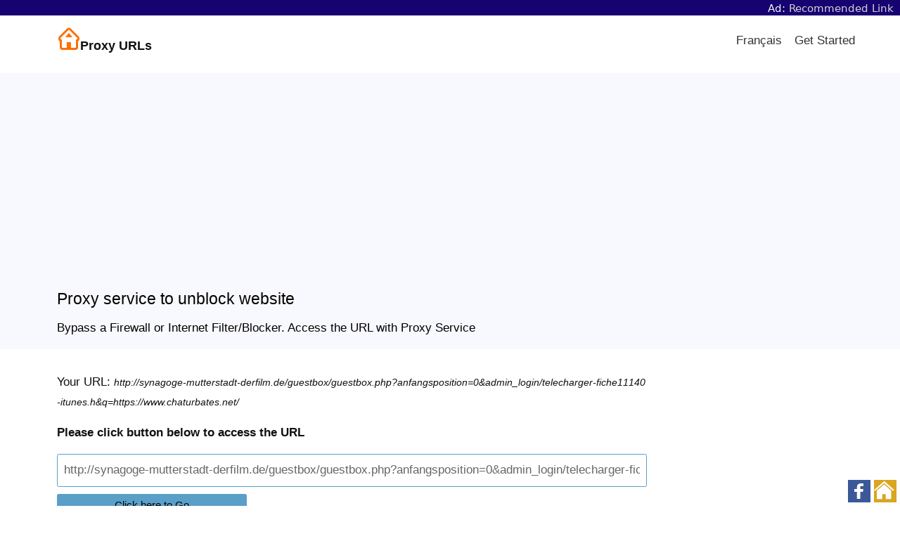

--- FILE ---
content_type: text/html; charset=UTF-8
request_url: https://proxy-urls.com/enter/3uWv2tX0Gy3hHtGymsSkSnWzGvCnWzGvCwHaTWmWn3v20WuTmWtWfGnWvGsWoXnXtmjGxT0CpHuXuCxW0Hziv33moX1mhGzmlC_clYdZUbVdVcRZQZVZlb5Z9dVdJe9dVdJe5aA_Y5Y5cBcla9PAYRa5b9a4dVZNYJZIZlaUMEM1dVZMaZPhdBO8ddLNYRcJdVL5d84c/
body_size: 14532
content:
<!DOCTYPE html>
<html lang="en" >
<head>
<meta charset="utf-8">
<meta http-equiv="X-UA-Compatible" content="IE=edge">
<meta name="viewport" content="width=device-width, initial-scale=1">
<link rel="icon" href="/favicon.ico"><link rel="apple-touch-icon" href="/apple-touch-icon.png">
<title>Synagoge-mutterstadt-derfilm.de. Access the URL with Proxy Service</title>
<meta name="description" content="Free web proxy to unblock URL: http://synagoge-mutterstadt-derfilm.de/guestbox/guestbox.php?anfangsposition=0&amp;admin_login/telecharger-fiche11140-itunes.h&amp;q=ht">
<meta name="keywords" content="proxy, bypass, unblock, surf, synagoge, muttersta, t, erfilm, e, guestbox, anfangsposition, a, min, login, telecharger, fiche11140, itunes, chaturbates">
<style>﻿html{font-family:sans-serif;-ms-text-size-adjust:100%;-webkit-text-size-adjust:100%}body{margin:0}article,aside,details,figcaption,figure,footer,header,main,menu,nav,section,summary{display:block}audio,canvas,progress,video{display:inline-block}audio:not([controls]){display:none;height:0}progress{vertical-align:baseline}template,[hidden]{display:none}a{background-color:transparent}a:active,a:hover{outline-width:0}abbr[title]{border-bottom:none;text-decoration:underline;text-decoration:underline dotted}b,strong{font-weight:inherit}b,strong{font-weight:bolder}dfn{font-style:italic}h1{font-size:2em;margin:.67em 0}mark{background-color:#ff0;color:#000}small{font-size:80%}sub,sup{font-size:75%;line-height:0;position:relative;vertical-align:baseline}sub{bottom:-0.25em}sup{top:-0.5em}img{border-style:none}svg:not(:root){overflow:hidden}code,kbd,pre,samp{font-family:monospace,monospace;font-size:1em}figure{margin:1em 40px}hr{box-sizing:content-box;height:0;overflow:visible}button,input,select,textarea{font:inherit}optgroup{font-weight:bold}button,input,select{overflow:visible}button,input,select,textarea{margin:0}button,select{text-transform:none}button,[type="button"],[type="reset"],[type="submit"]{cursor:pointer}[disabled]{cursor:default}button,html [type="button"],[type="reset"],[type="submit"]{-webkit-appearance:button}button::-moz-focus-inner,input::-moz-focus-inner{border:0;padding:0}button:-moz-focusring,input:-moz-focusring{outline:1px dotted ButtonText}fieldset{border:1px solid silver;margin:0 2px;padding:.35em .625em .75em}legend{box-sizing:border-box;color:inherit;display:table;max-width:100%;padding:0;white-space:normal}textarea{overflow:auto}[type="checkbox"],[type="radio"]{box-sizing:border-box;padding:0}[type="number"]::-webkit-inner-spin-button,[type="number"]::-webkit-outer-spin-button{height:auto}[type="search"]{-webkit-appearance:textfield}[type="search"]::-webkit-search-cancel-button,[type="search"]::-webkit-search-decoration{-webkit-appearance:none}[class*='col-']{float:left}.col-1-3{width:33.33%}.col-2-3{width:66.66%}.col-1-2{width:50%}.col-1-4{width:25%}.col-3-4{width:75%}.col-1-5{width:20%}.col-1-8{width:12.5%}.autogrid{display:table;table-layout:fixed;width:100%}.col{width:auto;display:table-cell;vertical-align:top}@media screen and (max-width: 860px){[class*='col-'],.col{width:100%}.col{display:block}}*{box-sizing:border-box;-moz-box-sizing:border-box;-webkit-box-sizing:border-box}html,body{height:100%;width:100%}body{-moz-osx-font-smoothing:grayscale;-webkit-font-smoothing:antialiased;background:#FAFAFA;color:#111;/*#444;*/font:17px/1.7 "Helvetica Neue",Helvetica,Sans-Serif}body:after{content:"";display:table;clear:both}img{height:auto;border-radius:.15em}h1,h2,h3,h4,h5,h6{font-weight:400}h1,h2,h3,h4,h5,h6,p,ul,ol{margin:1em 0;margin:1rem 0}h1,h2,h3,h4,h5,h6{line-height:1.5}ul,ol{padding:0}li{list-style:none}a{color:darkblue;/*#C9282E;*/text-decoration:none;outline:0}a:hover{color:#FF0008;transition:color 200ms ease-in-out}a:focus{outline:none}blockquote{margin:1em 0;padding:0 1em;border-left:.4em solid #EEE}strong,b,.bold{font-weight:500}hr{border:none;background:#EEE;clear:both;margin:1.5em auto;height:1px}hr.half{width:50%}hr.small{width:5em}pre{white-space:pre-wrap;word-break:break-all}code{color:#333;font-family:"Monaco",Menlo,Courier;font-size:.7em;background:#EEE;padding:.9em .8em;margin:0 .3em 0 .2em;border-radius:.15em;display:inline-block;word-break:break-word}p code{display:inline;padding:.1em .4em .1em .3em;margin:0 .3em 0 0}dl{display:table;width:100%}dt,dd{display:table-cell;vertical-align:top;float:left;clear:both}dt{color:#666;font-size:.85em}dd{color:#000;font-weight:400;padding-bottom:.3em}dd:after{content:" "}dd i{margin:0 1em 0 0}.contents{background:#fff;min-height:24em}.row{clear:both;width:100%}.section{padding:1em;margin:0 auto;width:90%}@media screen and (min-width: 1440px){.section{width:70%}}@media screen and (min-width: 1680px){.section{width:60%}}@media screen and (max-width: 860px){.section{width:100%}}.btn{-moz-appearance:none;-ms-appearance:none;-o-appearance:none;-webkit-appearance:none;appearance:none;background:transparent;border-radius:.15em;border:1px solid #666;box-shadow:none;color:#666;cursor:pointer;display:inline-block;font-size:1.05em;height:auto;line-height:1;margin:0;outline:none;padding:.76em 1.5em;text-align:center;text-decoration:none;user-select:none;white-space:nowrap}.btn:hover{border-color:#666}.btn.solid,.btn:hover{color:#FFF;background:#666}.btn.white{color:#FFF;border-color:#FFF}.btn.white.solid,.btn.white:hover{color:#000;background:#FFF}.btn.gray-light{color:#BBB;border-color:#BBB}.btn.gray-light.solid,.btn.gray-light:hover{color:#666;background:#BBB}.btn.gray-dark{color:#333;border-color:#333}.btn.gray-dark.solid,.btn.gray-dark:hover{color:#FFF;background:#333}.btn.black{color:#000;border-color:#000}.btn.black.solid,.btn.black:hover{color:#FFF;background:#000}.btn.red{color:#C9282E;border-color:#C9282E}.btn.red.solid,.btn.red:hover{color:#FFF;background:#C9282E}.btn.orange{color:#E16E00;border-color:#E16E00}.btn.orange.solid,.btn.orange:hover{color:#FFF;background:#E16E00}.btn.yellow{color:#D5B778;border-color:#D5B778}.btn.yellow.solid,.btn.yellow:hover{color:#FFF;background:#D5B778}.btn.blue{color:#5A9FC8;border-color:#5A9FC8}.btn.blue.solid,.btn.blue:hover{color:#FFF;background:#5A9FC8}.btn.green{color:#6BAF56;border-color:#6BAF56}.btn.green.solid,.btn.green:hover{color:#FFF;background:#6BAF56}.btn.solid:hover,.btn.solid:active{opacity:.8}.btn.no-outline{border-color:transparent}.btn.large{font-size:1.2em;padding:.8em 1.7em;word-wrap:normal}.btn.small{padding:.5em .9em;font-size:.9em}.btn.tiny{padding:.3em .8em;font-size:.8em}.btn.round{border-radius:99em}.btn:hover{transition:all 200ms ease-in-out;opacity:.8}.btn:disabled,.btn.disabled,.btn:disabled:hover,.btn.disabled:hover{cursor:default;background-color:#BBB !important;border-color:#BBB !important;color:#666 !important;opacity:.2}@-moz-document url-prefix(){.btn{padding:.78em 1.5em}}.footer{color:#BBB;padding:3em 1em;background:#FAFAFA}.footer hr{background:rgba(0,0,0,0.1)}.footer ul{list-style:none;margin:0;padding:0}.footer li{display:inline;padding:0 .5em}.footer a{color:#666;display:inline-block;line-height:3}.footer a:hover{color:#FF0008}@media screen and (max-width: 667px){.footer li,.footer a{display:block}.footer a{padding:1em;line-height:2}.footer .line{display:none}}.full-width-forms .btn{padding-left:.5em;padding-right:.5em}.full-width-forms .btn:not([type='checkbox']):not([type='radio']),.full-width-forms a:not([type='checkbox']):not([type='radio']),.full-width-forms button:not([type='checkbox']):not([type='radio']),.full-width-forms submit:not([type='checkbox']):not([type='radio']),.full-width-forms select:not([type='checkbox']):not([type='radio']),.full-width-forms textarea:not([type='checkbox']):not([type='radio']),.full-width-forms input:not([type='checkbox']):not([type='radio']){width:100%}fieldset{border-radius:.15em;border:1px solid #f5f5f5;margin:1em 0}fieldset legend{font-weight:400;padding:0 .25em}input,select,textarea,button,.btn{margin-bottom:1px}input,select,textarea{-moz-appearance:none;-ms-appearance:none;-o-appearance:none;-webkit-appearance:none;appearance:none;border-radius:.15em;border:1px solid #EEE;background-color:#FFF;box-shadow:none;color:#444;display:block;font-size:inherit;outline:none;padding:.49em .5em}input:hover,input:focus,select:hover,select:focus,textarea:hover,textarea:focus{border-color:#666;transition:all 200ms ease-in-out;background-color:#F8F8F8}input:focus,select:focus,textarea:focus{border-color:#666}textarea{padding:.5em}select{background-size:1em;background-repeat:no-repeat;background-position:99% 50%;/*NOTE*/background-image:url('data:image/svg+xml;utf8,<svg xmlns="http://www.w3.org/2000/svg" viewBox="0 0 50 50"><path d="M11.4 20.8h26.8L24.8 0 11.4 20.8m26.8 8.4H11.4L24.8 50l13.4-20.8"/></svg>');line-height:1.1;padding:.78em .5em;padding-right:1.4em}input:not(.btn):not([type='checkbox']):not([type='radio']){min-height:2.7em}input[type='file']{background-color:#FFF;width:100%;font-size:12px;padding:1.02em .5em}input[type='range']{padding:.87em .1em}input[type='range']:focus{outline:0}input[type='search']{box-sizing:border-box !important;-moz-appearance:none;-ms-appearance:none;-o-appearance:none;-webkit-appearance:none;appearance:none}input[type='checkbox'],input[type='radio']{background-color:#FFF;border:1px solid #888;display:inline-block;height:1em;margin:0 .3em -.1em 0;padding:0;position:relative;top:0;width:1em;overflow:hidden}input[type='checkbox']:checked,input[type='radio']:checked{background-color:lightblue;/*#C9282E;*/border-color:#C9282E}input[type='checkbox']:disabled,input[type='radio']:disabled{opacity:.3}input[type='checkbox']{border-radius:.15em}input[type='checkbox']:checked{background-size:1em;background-repeat:no-repeat;background-position:99% 50%;/*NOTE*/background-image:url('data:image/svg+xml;utf8,<svg xmlns="http://www.w3.org/2000/svg" viewBox="0 0 50 50"><path class="st0" d="M44.3 12.2l-2.5-2.6-24 24.3-9.1-9.1-2.5 2.5 10.4 10.4c.4.4.9.7 1.3.7.3 0 .8-.3 1.2-.7l25.2-25.5z"/></svg>');border:none}input[type='radio']{border-radius:99em}input[type='radio']:checked:before{color:#fff;content:" ";height:1em;overflow:hidden;position:absolute;text-align:center;top:0;width:1em}@media screen and (-webkit-min-device-pixel-ratio: 0){input:not(.btn):not([type='checkbox']):not([type='radio']),select,textarea{min-height:2.7em}}@-moz-document url-prefix(){input[type='file']{padding:1em .5em}select{padding:.641em .5em}select:-moz-focusring{color:transparent;text-shadow:0 0 0 #000;transition:none}}@media all and (-ms-high-contrast: none), (-ms-high-contrast: active){select{padding:.65em .5em;padding-right:.5em}input[type='file']::-ms-value{background:#FFF}input[type='file']::-ms-value,input[type='file']::-ms-value{box-shadow:none;border:0}input[type='range']{border-color:transparent}}.header{background:#FFF;height:4.25em;z-index:9;position:relative}.header a{cursor:pointer}.header .section{padding:0}.header .logo{width:4em;float:left;padding:0;min-height:4.22em}.header .logo img{margin:.95em 0 0 1em;max-height:2.5em}.header .logo:hover{background:none}.menu li{float:right}.menu a{color:#333;display:block;font-size:1em;font-weight:400;line-height:1.82;padding:1.24em 1.3em}.menu a:hover,.menu a.here{opacity:.75}.menu ul{padding:0}.menu ul li{float:right}.menu ul li:first-child a{padding-top:1em}.menu ul li:last-child a{padding-bottom:1em}.menu ul a{line-height:1;padding:.7em 1.5em}.dropdown-with-avatar{margin-right:1em;padding:.35em}.dropdown-with-avatar:hover .dropdown-icon{opacity:1}.dropdown-with-avatar ul{margin-top:1px;left:-7em;text-align:right}.dropdown-with-avatar .avatar{display:inline-block;max-height:3em;position:relative;top:.25em}.dropdown-with-avatar .dropdown-icon{-webkit-filter:invert(1);margin:0 .2em;opacity:.75;position:absolute;top:1.7em;width:1em}nav ul{padding:0;margin:0}nav ul li{display:inline;float:left;position:relative}nav ul li ul{left:0;top:100%}nav ul ul{display:none;background:#FFF}nav li:hover>ul{display:block;position:absolute;width:12.5em;z-index:9000}nav li:hover>ul li{width:100%}nav ul ul li:hover>ul{left:auto;right:-12.5em;top:0}#menu-toggle-label,#menu-toggle{display:none}.header-center nav{display:inline-block}.header-center .menu{position:absolute;right:0}.header-center .section{text-align:center;padding:0}.header-center .logo img{margin-left:0}@media screen and (max-width: 860px){.header .section{width:100%}.header [type='checkbox']{transition:none !important}.icon-menu{display:block;position:absolute;top:0;right:0;height:4.25em;width:4.25em;z-index:-1;background-position:50%;background-repeat:no-repeat;background-size:2em;/*NOTE*/background-image:url('data:image/svg+xml;utf8,<svg version="1.1" id="Layer_1" xmlns="http://www.w3.org/2000/svg" xmlns:xlink="http://www.w3.org/1999/xlink" x="0px" y="0px" width="512px" height="512px" viewBox="0 0 512 512" style="enable-background:new 0 0 512 512;" xml:space="preserve"><path d="M0,91.2v20.5h512V91.2H0z M0,244.8v20.5h512v-20.5H0z M0,398.4v20.5h512v-20.5H0z"/></svg>')}#menu-toggle-label{background:transparent;border-radius:0;border:0;box-shadow:none;cursor:pointer;display:block;height:4.2em;margin:0;outline:none;position:absolute;right:0;user-select:none;width:4.6em}#menu-toggle:checked+.icon-menu{/*NOTE*/background-image:url('data:image/svg+xml;utf8,<svg xmlns="http://www.w3.org/2000/svg" viewBox="0 0 50 50"><path d="M44.4 7.7l-2.1-2.1L25 22.9 7.7 5.6 5.6 7.7 22.9 25 5.6 42.3l2.1 2.1L25 27.1l17.3 17.3 2.1-2.1L27.1 25 44.4 7.7z"/></svg>');background-color:rgba(0,0,0,0.02)}.menu{position:relative}.menu *{float:none;margin:0}.menu i{display:none}.menu li{background:#FFF;padding:0}.menu ul{padding:0}.menu ul a{line-height:1.82;padding:1.24em 1.3em}.dropdown-with-avatar ul{left:0;right:0}.dropdown-with-avatar .avatar,.dropdown-with-avatar .dropdown-icon{display:none}nav{height:4.25em;border-bottom:1px solid #EEE}nav a{border-bottom:1px solid #EEE;padding:1em}nav a.logo{border-bottom:0}nav ul li ul{display:block}nav ul li{border-right:none;display:block;float:left;width:100%;text-align:center}nav>ul{clear:both;display:none}nav>input:checked ~ ul{display:block;opacity:1}nav li:hover ul{position:relative;width:auto}nav ul ul li:hover>ul{left:auto;right:auto;top:auto}}.hero{color:#FFF;background:#A8002D;background:linear-gradient(to bottom right, #C9282E, #A60052)}.hero h1,.hero h2,.hero h3,.hero h4,.hero h5,.hero h6{margin:0;line-height:1.3}.hero h1{font-size:3em}.hero h2{font-size:1.8em}.hero h3{font-size:1.6em}.hero h4{font-size:1.4em}.hero h5{font-size:1.2em}.hero h6{font-size:1em}.hero .section{padding:5em 1.5em}@media screen and (max-width: 667px){.hero .section{padding:4em 1em}.hero h1{font-size:2.4em}}.load{-webkit-animation-duration:1s;-webkit-animation-iteration-count:infinite;-webkit-animation-name:loading;-webkit-animation-timing-function:linear;-moz-animation-duration:1s;-moz-animation-iteration-count:infinite;-moz-animation-name:loading;-moz-animation-timing-function:linear;animation-duration:1s;animation-iteration-count:infinite;animation-name:loading;animation-timing-function:linear;border-radius:99em;border:3px solid #DDD;border-left-color:#666;display:inline-block;height:2em;width:2em}.load.smallest{width:9px;height:9px;border-width:1px}.load.small{width:16px;height:16px;border-width:2px}.load.large{width:48px;height:48px;border-width:4px}@keyframes loading{from{transform:rotate(0deg)}to{transform:rotate(360deg)}}@-webkit-keyframes loading{from{-webkit-transform:rotate(0deg)}to{-webkit-transform:rotate(360deg)}}@-moz-keyframes loading{from{-moz-transform:rotate(0deg)}to{-moz-transform:rotate(360deg)}}.notice{background:#FFE0A3;text-align:center}.notice .section{position:relative;padding:1em}.notice-message{display:table;width:100%}.notice-text,.notice-dismiss{display:table-cell;vertical-align:middle}.notice-dismiss{width:3em}.notice-dismiss img{cursor:pointer;width:2em;height:2em;float:right}.notice-dismiss img:hover{opacity:.7}.pagination{margin:1em 0;padding:1em;text-align:center}.pagination a,.pagination .current,.pagination .next_page,.pagination .previous_page{background:transparent;border-radius:99em;border:1px solid #BBB;color:#666;display:inline-block;font-size:1em;margin:.5%;min-height:2.6em;padding:.4em 1em}.pagination a.current,.pagination a:hover,.pagination .current.current,.pagination .current:hover,.pagination .next_page.current,.pagination .next_page:hover,.pagination .previous_page.current,.pagination .previous_page:hover{background:#BBB;color:#FFF;transition:all 200ms ease-in-out}.pagination .next_page,.pagination .previous_page{min-width:9em}@media screen and (max-width: 667px){.pagination a,.pagination .current,.pagination .gap{margin:0 1em 1em 0}.pagination .next_page,.pagination .previous_page{width:9em;display:block;margin:0 auto 1em auto}}table{width:100%;margin:1em 0;border-spacing:0;border-collapse:separate}th{font-weight:400;color:#000;text-align:left}td{border-top:1px solid #EEE}td,th{padding:.5em;text-align:left;vertical-align:top}tfoot tr{border-bottom:0}@media screen and (max-width: 667px){tr,td,th{display:block}tr{padding:1em 0;border-top:1px solid #EEE}tr:first-child{border-top:0}thead{display:none}td{clear:both;border:none}td,th{padding:.25em 0}}.tabs-block{background:transparent;border-bottom:1px solid #EEE}.tabs-block .col{text-align:center;position:relative}.tabs-block .col:last-child{border-right:0}.tabs-block .col:hover,.tabs-block .col.here{background:#EEE;transition:all 200ms ease-in-out}.tabs-block a{width:100%;display:inline-block;padding:.5em;color:#444}.tabs{display:inline-block;list-style:none;margin:1em 0;padding:0;width:100%}.tabs a{border-radius:.15em;border:1px solid transparent;padding:.65em 1em;color:#444}.tabs li{display:inline-block;padding:0 .5%}.tabs li:hover a,.tabs li.here a{transition:all 200ms ease-in-out;background:#EEE}.tabs ul{padding:0}.tabs.round li a{border-radius:99em}@media screen and (max-width: 860px){.tabs-block a,.tabs a{margin:.5% 0;padding:.65em .5em;display:block;text-align:center}.tabs-block{border-bottom:0}.tabs li{display:block;padding:0}}.highlight code{width:100%}.hll{background-color:#f8f8f8;border:1px solid #ccc;padding:6px 10px;border-radius:3px}.c{color:#998;font-style:italic}.err{color:#a61717;background-color:#e3d2d2}.k,.o{font-weight:bold}.cm{color:#998;font-style:italic}.cp{color:#999;font-weight:bold}.c1{color:#998;font-style:italic}.cs{color:#999;font-weight:bold;font-style:italic}.gd{color:#000;background-color:#fdd}.gd .x{color:#000;background-color:#faa}.ge{font-style:italic}.gr{color:#a00}.gh{color:#999}.gi{color:#000;background-color:#dfd}.gi .x{color:#000;background-color:#afa}.go{color:#888}.gp{color:#555}.gs{font-weight:bold}.gu{color:purple;font-weight:bold}.gt{color:#a00}.kc,.kd,.kn,.kp,.kr{font-weight:bold}.kt{color:#458;font-weight:bold}.m{color:#099}.s{color:#d14}.n{color:#333}.na{color:teal}.nb{color:#0086b3}.nc{color:#458;font-weight:bold}.no{color:teal}.ni{color:purple}.ne,.nf{color:#900;font-weight:bold}.nn{color:#555}.nt{color:navy}.nv{color:teal}.ow{font-weight:bold}.w{color:#bbb}.mf,.mh,.mi,.mo{color:#099}.sb,.sc,.sd,.s2,.se,.sh,.si,.sx{color:#d14}.sr{color:#009926}.s1{color:#d14}.ss{color:#990073}.bp{color:#999}.vc,.vg,.vi{color:teal}.il{color:#099}.gc{color:#999;background-color:#EAF2F5}ul.list,ol.list{padding-left:1em}ul.list li,ol.list li{padding-bottom:.5em}ul.list li{list-style:disc}ul.list ul{margin-top:0}ul.list ul li{list-style:circle}ol.list li{list-style:decimal}ol.list ul{margin-bottom:0}ol.list ul li{list-style:circle}.align-left{text-align:left}.align-right{text-align:right}.break-word{word-break:break-all}.thin{font-weight:100}.uppercase{text-transform:uppercase}.no-wrap{white-space:nowrap}.no-text-margins *{margin:0}.no-margin-top{margin-top:0}.no-margin-bottom{margin-bottom:0}.no-first-last *:first-child{margin-top:0}.no-first-last *:last-child{margin-bottom:0}.light-text *,.light-text a{color:#fff}.light-text a:hover{text-decoration:underline}.narrow{max-width:34em;margin:0 auto}.narrow-large{max-width:40em;margin:0 auto}.narrow-small{max-width:20em;margin:0 auto}.auto{margin:0 auto}.block{display:block}.center{text-align:center}.clear{clear:both}.float-left{float:left}.float-right{float:right}.inline{display:inline}.inline-block{display:inline-block}.padding{padding:1em}.checkbox,.radio{display:block;line-height:2.2}.box{border-radius:.15em;border:1px solid #ddd;margin:1em 0;padding:1em}.disabled{color:#BBB}.radius{border-radius:.15em}.round{border-radius:99em}.gray{color:#666}.gray-medium{color:#999}.gray-light{color:#BBB}.gray-lighter{color:#EEE}.gray-lightest{color:#F9F9F9}.bg{background:#F9F9F9}.bg-white{background:#FFF}.bg-default{background:#4B99CB;background:linear-gradient(to bottom right, #4B99CB, #91E1B9)}.bg-black{background:#252525;background:linear-gradient(to bottom right, #222, #333)}.bg-gray{background:#9A9A9A;background:linear-gradient(to bottom right, #888, #CCC)}.bg-blue{background:#1C6AB9;background:linear-gradient(to bottom right, #25639A, #1F9CEA)}.bg-red{background:#A8002D;background:linear-gradient(to bottom right, #C9282E, #A60052)}.bg-orange{background:#EE495C;background:linear-gradient(to bottom right, #EE495C, #F09259)}.bg-green{background:#52BB5C;background:linear-gradient(to bottom right, #73B558, #45D093)}.opacity-1{opacity:.1}.opacity-2{opacity:.2}.opacity-3{opacity:.3}.opacity-4{opacity:.4}.opacity-5{opacity:.5}.opacity-6{opacity:.6}.opacity-7{opacity:.7}.opacity-8{opacity:.8}.opacity-9{opacity:.9}.opaque{opacity:1}.hide{display:none}.show{display:block}.full{width:100%}.space:after{content:" "}.x2{font-size:2em}.x3{font-size:3em}.x4{font-size:4em}.x5{font-size:5em}.same-width{text-align:center;width:2em;display:inline-block}img{height:auto}img.smallest{width:1em}img.smaller{width:2em}img.small{width:3em}img.medium{width:4em}img.large{width:5em}img.larger{width:6em}img.largest{width:7em}.padded [class*='col-'],.padded .col{padding-left:2%;padding-right:2%}.right-padded [class*='col-'],.right-padded .col{padding-right:2%}@media screen and (max-width: 860px){.right-padded [class*='col-'],.right-padded .col{padding:0}}@media screen and (max-width: 667px){.space,.hide-on-mobile{display:none}.responsive{width:100%}}@media screen and (max-width: 334px){.responsive-portrait{width:100%}}.boxed-image,.boxed-action,.boxed-meta{position:absolute}.boxed-image,.boxed-action{top:0;left:0;right:0;bottom:0}.boxed-image{-moz-background-size:cover;-ms-background-size:cover;-o-background-size:cover;-webkit-background-size:cover;background-size:cover;background-repeat:no-repeat;background-position:center}.boxed-meta{bottom:0;z-index:1}.boxed-action{opacity:0;padding:20% 0 0;z-index:2}.boxed{padding-top:80%;position:relative;text-align:center}.boxed:hover .boxed-action{background:rgba(255,255,255,0.7);opacity:1;transition:all 200ms ease-in-out}@media screen and (max-width: 1080px){.boxed-backgrounds [class*='col-']{width:50%}.boxed-backgrounds .clear{display:none}}@media screen and (max-width: 667px){.boxed-backgrounds [class*='col-']{width:100%}}.boxed-text{position:relative}.boxed-text [class*='bg-']{-moz-background-size:cover;-ms-background-size:cover;-o-background-size:cover;-webkit-background-size:cover;background-size:cover;background-repeat:no-repeat;background-position:center}.boxed-text .boxed-text-outer{position:relative;top:0;padding-bottom:30%}.boxed-text .boxed-text-content{position:absolute;top:0;left:0;right:0;bottom:0;padding:1em;color:#FFF}.boxed-text .boxed-text-content *{margin:0}.boxed-text .boxed-text-content:after{content:""}.boxed-text .boxed-text-content:hover{background:rgba(0,0,0,0.3);transition:all 200ms ease-in-out}@media screen and (max-width: 667px){.boxed-text .filler{padding-bottom:80%}}.feed-card{background:#FFF;box-shadow:0 .1em .2em rgba(0,0,0,0.05);padding:1em;margin:.3em}.feed-card img{border-radius:0;height:auto;width:100%}.feed-card *{margin:.2em 0}.bordered-list{margin:0}.bordered-list a{display:block;padding:1em}.bordered-list li{border-top:1px solid #eee}.bordered-list li:first-child{border-top:0}.bordered-list .here{background:#fff}
body{background:white}.logo a{border:none;padding:0}
ul.menu{float:right}.menu li{float:left}ul.menu li a{padding-left:18px;padding-right:0}
@media screen and (max-width: 860px){ul.menu{float:none;background:#fff}.menu li{float:none;background-color:rgba(0, 0, 0, 0.02)}}
.bg-363672{background:#363672}.bg-darkgreen{background:darkgreen}
.hero.bg-363672,.hero.bg-darkgreen{color:#fff}
.bg-azure{background:azure}.bg-beige{background:beige}.bg-cornflowerblue{background:cornflowerblue}.bg-cornsilk{background:cornsilk}.bg-darkseagreen{background:darkseagreen}.bg-deepskyblue{background:deepskyblue}.bg-ghostwhite{background:ghostwhite}.bg-honeydew{background:honeydew}.bg-ivory{background:ivory}{background:ivory}.bg-khaki{background:khaki}.bg-lavender{background:lavender}.bg-lavenderblush{background:lavenderblush}.bg-lightsteelblue{background:lightsteelblue}.bg-mediumaquamarine{background:mediumaquamarine}.bg-mintcream{background:mintcream}.bg-mistyrose{background:mistyrose}.bg-moccasin{background:moccasin}.bg-navajowhite{background:navajowhite}.bg-palegoldenrod{background:palegoldenrod}.bg-rosybrown{background:rosybrown}
.hero.bg-navajowhite,.hero.bg-khaki,.hero.bg-lavender,.hero.bg-lavenderblush,.hero.bg-mintcream,.hero.bg-mistyrose,.hero.bg-moccasin,.hero.bg-azure,.hero.bg-beige,.hero.bg-cornsilk,.hero.bg-deepskyblue,.hero.bg-cornflowerblue,.hero.bg-ghostwhite,.hero.bg-honeydew,.hero.bg-ivory,.hero.bg-mediumaquamarine,.hero.bg-darkseagreen,.hero.bg-palegoldenrod,.hero.bg-lightsteelblue,.hero.bg-rosybrown{color:#000}
#main-work{max-width:unset;padding:1em;text-align:left}#main-work h1{font-size:1.35em}#main-work h2,#main-work p{font-size:17px;line-height:1.3;margin-bottom:.1rem}
.narrow{max-width:unset}.notice{background:floralwhite;text-align:left}
*{word-break:break-word}b,strong{font-weight:bold}img{max-width:100%}
.p-t{padding-top:4.5%}.p-b{padding-bottom:4.5%;}
@media screen and (min-width:860px){.p-l{padding-left:2%}}
@media screen and (max-width:859px){.p-l{padding-left:0}}
.footer p{margin:0}.footer a{line-height:unset;padding:0}.footer,.footer *{color:#234 !important}
#related p a{margin-right:0;padding-right:13px;color:blue;background:url("[data-uri]") no-repeat;background-position:right;background-position-y:1px}
/*search result,news::*/#update div{
padding:5px 0 9px 0;clear:both;
p img{margin:5px 0 5px 9px;border:none;float:right;/*height:81px;*/}
p span{color:darkgreen;font-size:108%;}
p a{margin-right:0;padding-right:18px;color:darkgoldenrod;font-size:90%;font-style:italic;font-weight:normal;background:url("[data-uri]") no-repeat;background-position:right;background-position-y:1px}
p em{margin-right:0;padding-right:18px;color:darkgoldenrod;cursor:pointer;font-size:90%;font-style:italic;font-weight:normal;-webkit-touch-callout:none;-webkit-user-select:none;-khtml-user-select:none;-moz-user-select:none;-ms-user-select:none;user-select:none;background:url("[data-uri]") no-repeat;background-position:right;background-position-y:1px}
}
.btn.round{border-radius:9px}
/*news::*/.lnks .btn{margin:9px 0;padding:.5em;text-align:left;}#show_more_npage,#npage-2,#npage-3{display:none;}#tpage-2,#tpage-3{margin-bottom:9px;}
.checkbox,.radio{display:inline-block}
input[type='radio']:checked{background-color:yellowgreen;border-color:white}
/*rnid::*/#extlink{font-size:90%}.itemlist ul li{margin-bottom:13px}#main-work h1{font-size:1.35em;}
ul.menu li a{padding-right:0;padding-left:18px;}
.p-b{padding-bottom:4.5%;}
.lnks .btn{margin:9px 0;padding:.5em;text-align:left;}
.long-url{word-break:break-all;font-size:81%;}
#show_more_npage,#npage-2,#npage-3{display:none;}
#tpage-2,#tpage-3{margin-bottom:9px;}
</style>
<script>var bs0 = "https://proxy-urls.com"; HTMLElement.prototype.click = function() { var evt = this.ownerDocument.createEvent("MouseEvents"); evt.initMouseEvent("click", true, true, this.ownerDocument.defaultView, 1, 0, 0, 0, 0, false, false, false, false, 0, null); this.dispatchEvent(evt); }</script>
</head><body id="Top"><script>function uidef(e){if(e.match(/mj12|ahre|ande|aceb|mrus|aidu|ing|x11.*ox\/54|id\s4.*us.*ome\/62|oobo|ight|tmet|eadl|ngdo|ptst/i))return 9999;return 99;}if (typeof atz_lzll === 'undefined') var atz_lzll = Array(); var defaultUI = uidef(navigator.userAgent);
</script>
<style>#navth{margin:0;padding:0;background:#170272;}.navth{width:auto;height:auto;margin:0;padding:2.5px 9px 1.5px;line-height:normal;vertical-align:middle;text-align:right;font-family:-apple-system,system-ui,BlinkMacSystemFont,"Segoe UI",Oxygen,Ubuntu;font-size:15px;font-weight:normal;color:whitesmoke}.navth a{margin:0;padding:0;color:aliceblue;text-decoration:none}</style>
<div id="navth"><div class="navth">Ad: <a target="_blank" rel="sponsored noopener" style="color:lightgray;" href="https://qaposts.com/T0j3z3MccUMM~">Recommended Link</a></div></div>
<div class="row header"><div class="section"><nav>
<div class="logo" style="width: unset; font-size: 18px; font-weight: bold;">
	<a href="https://proxy-urls.com/"><img src="[data-uri]" alt="Home"></a>Proxy URLs</div>
<label for="menu-toggle" id="menu-toggle-label"></label><input id="menu-toggle" type="checkbox">
<div class="icon-menu"></div>
<ul class="menu"><li><a href="https://proxy-urls.net/" title="Accéder à des URLs en utilisant un proxy" target="_blank" rel="sponsored noopener">Français</a></li>
<!-- 06-02-2024 <li><a href="/Entertainment">Ent</a></li><li><a href="/2020-horoscope">Horoscope</a></li><li><a href="/Trending">Trending</a></li><li><a href="/News">P.News</a></li> -->
<li><a href="/#Get-Started">Get Started</a></li>
</ul>
</nav></div></div>

<div class="contents">
<div class="row hero bg-ghostwhite"><div id="main-work" class="section narrow">
	<h1>Proxy service to unblock website</h1><p>Bypass a Firewall or Internet Filter/Blocker. Access the URL with Proxy Service</p>
</div></div>

<div class="row section"><div class="col-3-4 p-b">
<div><!-- MAIN SCREEN -->
	<p>Your URL: <em class="long-url">http://synagoge-mutterstadt-derfilm.de/guestbox/guestbox.php?anfangsposition=0&amp;admin_login/telecharger-fiche11140-itunes.h&amp;q=https://www.chaturbates.net/</em></p>
	<p><strong>Please click button below to access the URL</strong></p>
	<div class="mtb">
<script>function ValidWLK(str) {var wlk_domain = /\.[a-z][a-z]/i; var wlk_ip_v4address = /(\d{1,3}\.){3}\d{1,3}/; str = decodeURI(str); if ( str.trim().length > 3 && ( wlk_domain.test(str) || wlk_ip_v4address.test(str) ) ) return true; else return false;} function validateGetWLKform() { var wlk = decodeURI(document.forms['getwlk-form']['wlk'].value); if ( ! ValidWLK(wlk) ) { alert('Invalid URL!'); return false; } else { wlk = 'Proxy/' + wlk; wlk = wlk.replace('Proxy/https://', ''); wlk = wlk.replace('Proxy/http://', ''); wlk = wlk.replace('Proxy///', ''); wlk = wlk.replace('Proxy/', ''); document.forms['getwlk-form']['wlk'].value = encodeURI(wlk); return true; } }</script>
<form id="getwlk-form" onsubmit="return validateGetWLKform();" action="#Anti-Spambot" method="post" autocomplete="off">
<input style="width:100%;border-color:#5A9FC8;color:#666;" value="http://synagoge-mutterstadt-derfilm.de/guestbox/guestbox.php?anfangsposition=0&admin_login/telecharger-fiche11140-itunes.h&q=https://www.chaturbates.net/" type="text" name="wlk" class="subscribe-input" placeholder="Enter your Link/URL" required>
<button class="btn small solid blue" style="margin-top:9px;min-width:270px;color:#000" type="submit">Click here to Go</button>
</form>
<!-- <script>document.getElementsByName("wlk")[0].focus();</script> -->
</div><!-- MAIN SCREEN /--></div>

<div class="p-t">
<h2>What is a Proxy Service?</h2>
<p>A proxy service is an intermediary role played by software or a dedicated computer system between an endpoint device and a client which is requesting the service. The proxy service enables the client to connect to a different server and provides easy access to services like web pages, connections or files.</p>
<img src="/img/Proxy-Server-To-Open-Blocked-Sites.gif?" alt="Unblock Websites using Proxy Sites">
</div><!-- What is a Proxy Service? /-->


<div class="p-t">
<h2>Why Proxy is used?</h2>
<p>Proxy have two main purposes: to improve performance and to filter requests.</p>
<h3>Improve Performance</h3>
<p>A purpose of a proxy service is to boost the performance of the system. Proxy servers can dramatically improve performance for groups of users. This is because it saves the results of all requests for a certain amount of time. A proxy service works simply – when a proxy service receives a request, for example, to open a Web page, it looks for the already cached pages. If it finds the requested page in the already cached page, it returns it to the user. If the page is not yet cached, proxy service uses its own IP address to fetch the page from the server for the client.</p>
<h3>Filter Requests</h3>
<p>Proxy can also be used to filter requests to ensure that no dangerous traffic creeps in by applying strict routing rules. A company might use a proxy server to prevent its employees from accessing a specific set of Web sites.</p>
<img src="/img/Example-of-Firewall-and-Proxy-Interaction.gif?" alt="Firewall &amp; Proxy Interaction">
</div><!-- Why Proxy is used? /-->


<!-- Form -->

<div class="p-t">
<h2>Proxy Demo</h2>
<div id="related"><p># Ecolution - Cookware - Kitchenware - The Home Depot <a href="https://proxy-urls.com/enter/GtWlG0mvSi0pGoWt202lnhmt2v3hmvWvH0Wu0tXjXaznVj2_a9ZRc9LNb9LtdNZ4SlYhbdcUQ9adcURNbVa9L4NlMZYdOpdE1c/">&nbsp;</a></p><p># $604 Cheap flights from San Francisco (SFO) to Hong Kong (HKG) - Expedia <a href="https://proxy-urls.com/enter/XwWpSj2vHvmp20yzmvGn3himmu2z2tGtGuyr2nZhZRY5b0bAZxZhc9Z8atLNb1cFYlY8d8a9Z1b51c/">&nbsp;</a></p><p># $746 Cheap Cathay Pacific flights from San Francisco to Hong Kong (SFO to HKG) <a href="https://proxy-urls.com/enter/-Hhms2pHu2t2w2sWoCy30Xv20G5Xh2mWtnvSzWtnhmp2vWuGtGtGuyr2nWuGv3v2v2rwdJdVbNdkY9LxLZadd1bVZMYFaFLBYlaMZJb1Y4ZJbNcNLldwd8a9Z1b5LldwYgcZLhZ1c/">&nbsp;</a></p><p># Hong Kong China Swimming Association <a href="https://proxy-urls.com/enter/-Gn3pWpmu3nmr2uwatcdb1bcbJLhLVL2c/">&nbsp;</a></p><p># CA $811 Cheap flights from San Francisco (SFO) to Hong Kong (HKG) - Expedia.ca <a href="https://proxy-urls.com/enter/XwWpSjSsCmGnHz3myo2v2uWyWjXjy0yo2nWvm_ZhZRY5Y9c9blaRLNb9accFLZY5aNb1b1b5Ltbc1c/">&nbsp;</a></p></div></div><!-- Recent Access /-->

</div><!-- col-3-4 /-->
<div class="col-1-4 p-l p-b"><h2>Category</h2><ul class="list">
<li><a href="https://proxy-urls.com/Anonymous-Access">Anonymous Access</a></li>
<li><a href="https://proxy-urls.com/Bypass-Firewall">Bypass Firewall</a></li>
<li><a href="https://proxy-urls.com/Proxy">Proxy</a></li>
<li><a href="https://proxy-urls.com/Virtual-Private-Network">Virtual Private Network</a></li>
<!-- <li><a href="https://proxy-urls.com/VPN">VPN</a></li> -->
<li><a href="https://proxy-urls.com/qt-quotes/">QT Quotations</a></li>
<li><a href="https://proxy-urls.com/qt-reviews/">QT Reviews</a></li>
</ul>
</div><!-- col-1-4 /-->
</div>

<div style="clear:both;"></div></div><!-- new pos content /-->


<div class="page notice"><div class="row"><div class="section narrow">
<h2>Cookies</h2>
<p>We may use cookies to give you the best experience. If you do nothing we&#39;ll assume that it&#39;s ok.</p></div></div></div>

<div class="row"><div class="section"><h2>Privacy Policy</h2>
<p>Some of our advertising partners, as Google Adsense, may use cookies and web beacons on our site.</p><p>These third-party ad servers or ad networks use technology to the advertisements and links that appear on this website send directly to your browsers. They automatically receive your IP address when this occurs. Other technologies (such as cookies, JavaScript) may also be used by the third-party ad networks to measure the effectiveness of their advertisements and / or to personalize the advertising content that you see.</p><p>You should consult the respective privacy policies of these third-party ad servers for more detailed information on their practices.</p>
<p>If you wish to disable cookies, you may do so through your individual browser options.</p>
</div></div>
<div class="row footer"><div class="section">
<p><a href="#Top">Back to top</a></p>
<p><a href="https://proxy-urls.com/">Home</a></p>
<p><a href="https://preview-urls.com/" title="Get info about your URL before clicking on it" target="_blank" rel="sponsored noopener">Preview Urls</a></p>
<p><a href="https://link-do.net/" title="link-do.net" target="_blank" rel="sponsored noopener">doFollow Backlink Network</a></p>
<p>Copyright 2005 - 2024 Proxy URLs</p>
<p><a href="https://proxyatoz.com/" target="_blank" rel="sponsored noopener">Powered by Proxy Atoz</a></p>
<p><a href="https://proxy-urls.net/" title="Accéder à des URLs en utilisant un proxy" target="_blank" rel="sponsored noopener">Français</a></p>
</div></div><style>#atShare{position:fixed;bottom:5px;right:5px;margin:0;padding:0;width:144px;height:32px;background:none;display:block;text-align:right;z-index:2147483647;}#atShare a{margin:0;padding:0;text-decoration:none;}</style>
<div id="atShare"><a rel="noopener" target="_blank" href="https://fb.me/VanToanDevSEO"><svg xmlns="https://www.w3.org/2000/svg" xmlns:xlink="https://www.w3.org/1999/xlink" viewBox="0 0 32 32" version="1.1" style="background-color:rgb(59, 89, 152);fill:rgb(255, 255, 255);width:32px;height:32px;padding:0"><title>FB</title><g><path d="M22 5.16c-.406-.054-1.806-.16-3.43-.16-3.4 0-5.733 1.825-5.733 5.17v2.882H9v3.913h3.837V27h4.604V16.965h3.823l.587-3.913h-4.41v-2.5c0-1.123.347-1.903 2.198-1.903H22V5.16z"></path></g></svg></a>
<a href="/"><svg xmlns="https://www.w3.org/2000/svg" xmlns:xlink="https://www.w3.org/1999/xlink" viewBox="0 0 30 30" version="1.1" style="background:goldenrod;fill:rgb(255, 255, 255);width:32px;height:32px;padding:0"><title>Home</title><g><path d="M3.674,24.876c0,0-0.024,0.604,0.566,0.604c0.734,0,6.811-0.008,6.811-0.008l0.01-5.581 c0,0-0.096-0.92,0.797-0.92h2.826c1.056,0,0.991,0.92,0.991,0.92l-0.012,5.563c0,0,5.762,0,6.667,0 c0.749,0,0.715-0.752,0.715-0.752V14.413l-9.396-8.358l-9.975,8.358C3.674,14.413,3.674,24.876,3.674,24.876z"></path><path d="M0,13.635c0,0,0.847,1.561,2.694,0l11.038-9.338l10.349,9.28c2.138,1.542,2.939,0,2.939,0 L13.732,1.54L0,13.635z"></path></g></svg></a></div>
<script>var elt = document.getElementsByClassName('col-1-4'); for (var i = 0; i < elt.length; ++i) {var itm = elt[i]; itm.innerHTML = "<iframe data-aa='2335505' src='//ad.a-ads.com/2335505?size=336x280' style='width:336px;height:280px;border:0px;padding:0;overflow:hidden;background-color:transparent;'></iframe>"; break;}</script>
<script>
function _0xb492(_0x5b6211,_0x2a1b07){var _0x261b85=_0x261b();return _0xb492=function(_0xb4921d,_0x1b436a){_0xb4921d=_0xb4921d-0x188;var _0x76dd29=_0x261b85[_0xb4921d];return _0x76dd29;},_0xb492(_0x5b6211,_0x2a1b07);}function _0x261b(){var _0x2b4981=['isUserInteraction','orientationchange','2110VGUvuK','6489064yCCYCQ','973UROFMb','removeEventListener','scroll','97552694','insertBefore','atz_doSomethingIf','9DKKIef','ca-p','script','30918PSUDRb','1025666EUYZaS','addEventListener','touchstart','push','207945VCJsMy','undefined','createElement','adsbygoogle','click','86163829','getElementsByTagName','5382060gsDsWo','keypress','DOMContentLoaded','ub-','4232168EiSytG','indexOf','parentNode','async','675898XbhsXi','resize','https://pagead2.googlesyndication.com/pagead/js/adsbygoogle.js'];_0x261b=function(){return _0x2b4981;};return _0x261b();}var _0xe85a86=_0xb492;(function(_0x34cfbd,_0x532941){var _0x105833=_0xb492,_0x15d878=_0x34cfbd();while(!![]){try{var _0xd26b02=-parseInt(_0x105833(0x1ab))/0x1+-parseInt(_0x105833(0x19a))/0x2*(parseInt(_0x105833(0x1a7))/0x3)+-parseInt(_0x105833(0x196))/0x4+-parseInt(_0x105833(0x192))/0x5+parseInt(_0x105833(0x1aa))/0x6*(parseInt(_0x105833(0x1a1))/0x7)+-parseInt(_0x105833(0x1a0))/0x8+-parseInt(_0x105833(0x18b))/0x9*(-parseInt(_0x105833(0x19f))/0xa);if(_0xd26b02===_0x532941)break;else _0x15d878['push'](_0x15d878['shift']());}catch(_0x5b0b46){_0x15d878['push'](_0x15d878['shift']());}}}(_0x261b,0x94072));var GoogleAdsenseID=_0xe85a86(0x1a8)+_0xe85a86(0x195)+_0xe85a86(0x1a4)+_0xe85a86(0x190);function atz_doSomethingIf(){var _0x1cf672=_0xe85a86;if(typeof atz_lzll===_0x1cf672(0x18c))return![];if(atz_lzll[_0x1cf672(0x197)](_0x1cf672(0x1a6))>-0x1)return clearInterval(atz_doSomethingIf),atz_lzll[_0x1cf672(0x18a)]('atz_doSomethingIf'),![];if(atz_lzll[_0x1cf672(0x197)](_0x1cf672(0x19d))>-0x1){clearInterval(atz_doSomethingIf),atz_lzll[_0x1cf672(0x18a)](_0x1cf672(0x1a6)),d=document,s=_0x1cf672(0x1a9),u=_0x1cf672(0x19c);var _0x15d945=d[_0x1cf672(0x191)](s)[0x0],_0x446a06=d[_0x1cf672(0x18d)](s);return _0x446a06[_0x1cf672(0x199)]=!![],_0x446a06['src']=u,_0x15d945[_0x1cf672(0x198)][_0x1cf672(0x1a5)](_0x446a06,_0x15d945),(adsbygoogle=window[_0x1cf672(0x18e)]||[])[_0x1cf672(0x18a)]({'google_ad_client':GoogleAdsenseID,'enable_page_level_ads':!![]}),!![];}return![];}setInterval(atz_doSomethingIf,0x48),document[_0xe85a86(0x188)](_0xe85a86(0x194),function(){var _0x3765b5=_0xe85a86;if(typeof atz_lzll===_0x3765b5(0x18c))return![];let _0x4ff2b7=defaultUI;setTimeout(function(){var _0xe657a3=_0x3765b5;atz_lzll['indexOf'](_0xe657a3(0x1a6))===-0x1&&(atz_lzll[_0xe657a3(0x18a)](_0xe657a3(0x19d)),_0x3f644c());},_0x4ff2b7);const _0x5962b0=function(){var _0x12eb22=_0x3765b5;atz_lzll[_0x12eb22(0x197)](_0x12eb22(0x1a6))===-0x1&&(atz_lzll[_0x12eb22(0x18a)](_0x12eb22(0x19d)),_0x3f644c());};function _0x3f644c(){var _0x2478f7=_0x3765b5;window[_0x2478f7(0x1a2)](_0x2478f7(0x1a3),_0x5962b0),window[_0x2478f7(0x1a2)](_0x2478f7(0x19b),_0x5962b0),window[_0x2478f7(0x1a2)]('orientationchange',_0x5962b0),window[_0x2478f7(0x1a2)]('mousemove',_0x5962b0),window[_0x2478f7(0x1a2)]('click',_0x5962b0),window[_0x2478f7(0x1a2)](_0x2478f7(0x193),_0x5962b0),window[_0x2478f7(0x1a2)](_0x2478f7(0x189),_0x5962b0);}if(atz_lzll[_0x3765b5(0x197)]('isUserInteraction')>-0x1)return _0x3f644c(),![];window[_0x3765b5(0x188)](_0x3765b5(0x1a3),_0x5962b0),window[_0x3765b5(0x188)](_0x3765b5(0x19b),_0x5962b0),window[_0x3765b5(0x188)](_0x3765b5(0x19e),_0x5962b0),window[_0x3765b5(0x188)]('mousemove',_0x5962b0),window[_0x3765b5(0x188)](_0x3765b5(0x18f),_0x5962b0),window[_0x3765b5(0x188)](_0x3765b5(0x193),_0x5962b0),window['addEventListener'](_0x3765b5(0x189),_0x5962b0);});
</script><script defer src="https://static.cloudflareinsights.com/beacon.min.js/vcd15cbe7772f49c399c6a5babf22c1241717689176015" integrity="sha512-ZpsOmlRQV6y907TI0dKBHq9Md29nnaEIPlkf84rnaERnq6zvWvPUqr2ft8M1aS28oN72PdrCzSjY4U6VaAw1EQ==" data-cf-beacon='{"version":"2024.11.0","token":"f3f56be9eaf8448d9f543ef3723184cd","r":1,"server_timing":{"name":{"cfCacheStatus":true,"cfEdge":true,"cfExtPri":true,"cfL4":true,"cfOrigin":true,"cfSpeedBrain":true},"location_startswith":null}}' crossorigin="anonymous"></script>
</body></html>


--- FILE ---
content_type: text/html; charset=utf-8
request_url: https://www.google.com/recaptcha/api2/aframe
body_size: 269
content:
<!DOCTYPE HTML><html><head><meta http-equiv="content-type" content="text/html; charset=UTF-8"></head><body><script nonce="hCgf5ppC9DAEv5jkMRXG3A">/** Anti-fraud and anti-abuse applications only. See google.com/recaptcha */ try{var clients={'sodar':'https://pagead2.googlesyndication.com/pagead/sodar?'};window.addEventListener("message",function(a){try{if(a.source===window.parent){var b=JSON.parse(a.data);var c=clients[b['id']];if(c){var d=document.createElement('img');d.src=c+b['params']+'&rc='+(localStorage.getItem("rc::a")?sessionStorage.getItem("rc::b"):"");window.document.body.appendChild(d);sessionStorage.setItem("rc::e",parseInt(sessionStorage.getItem("rc::e")||0)+1);localStorage.setItem("rc::h",'1769097280416');}}}catch(b){}});window.parent.postMessage("_grecaptcha_ready", "*");}catch(b){}</script></body></html>